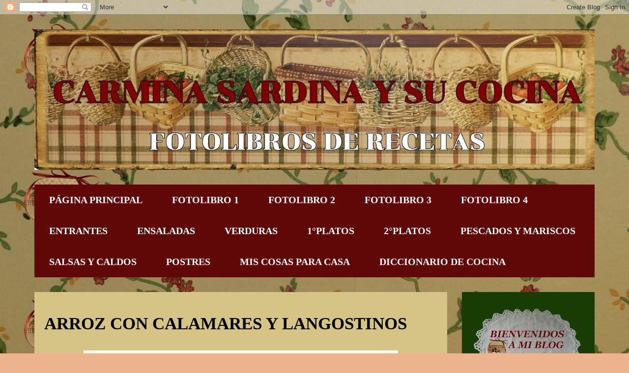

--- FILE ---
content_type: text/html; charset=UTF-8
request_url: https://www.carminasardinaysucocina.com/2018/05/arroz-con-calamares-y-langostinos.html
body_size: 17079
content:
<!DOCTYPE html>
<html class='v2' dir='ltr' xmlns='http://www.w3.org/1999/xhtml' xmlns:b='http://www.google.com/2005/gml/b' xmlns:data='http://www.google.com/2005/gml/data' xmlns:expr='http://www.google.com/2005/gml/expr'>
<head>
<link href='https://www.blogger.com/static/v1/widgets/4128112664-css_bundle_v2.css' rel='stylesheet' type='text/css'/>
<meta content='width=1100' name='viewport'/>
<meta content='text/html; charset=UTF-8' http-equiv='Content-Type'/>
<meta content='blogger' name='generator'/>
<link href='https://www.carminasardinaysucocina.com/favicon.ico' rel='icon' type='image/x-icon'/>
<link href='https://www.carminasardinaysucocina.com/2018/05/arroz-con-calamares-y-langostinos.html' rel='canonical'/>
<link rel="alternate" type="application/atom+xml" title="            Carmina Sardina y su Cocina - Atom" href="https://www.carminasardinaysucocina.com/feeds/posts/default" />
<link rel="alternate" type="application/rss+xml" title="            Carmina Sardina y su Cocina - RSS" href="https://www.carminasardinaysucocina.com/feeds/posts/default?alt=rss" />
<link rel="service.post" type="application/atom+xml" title="            Carmina Sardina y su Cocina - Atom" href="https://www.blogger.com/feeds/3072058214501142667/posts/default" />

<link rel="alternate" type="application/atom+xml" title="            Carmina Sardina y su Cocina - Atom" href="https://www.carminasardinaysucocina.com/feeds/5850148453545855182/comments/default" />
<!--Can't find substitution for tag [blog.ieCssRetrofitLinks]-->
<link href='https://blogger.googleusercontent.com/img/b/R29vZ2xl/AVvXsEiFFU613hTVbrNhy1I3U17oF_73PG2pwKPq4hWNBkYEa6srJ5HU6eYhHkRRQKRSkqKAggQd9u8tJamMXV3B72VgeMIZBQZfSe85MTFwcjtGQbTFiL9kKo-_IA5b9-4i2fyeNQRSlq13QsaI/s640/1526630054666.jpg' rel='image_src'/>
<meta content='https://www.carminasardinaysucocina.com/2018/05/arroz-con-calamares-y-langostinos.html' property='og:url'/>
<meta content='ARROZ CON CALAMARES Y LANGOSTINOS' property='og:title'/>
<meta content='Carmina sardina y su cocina' property='og:description'/>
<meta content='https://blogger.googleusercontent.com/img/b/R29vZ2xl/AVvXsEiFFU613hTVbrNhy1I3U17oF_73PG2pwKPq4hWNBkYEa6srJ5HU6eYhHkRRQKRSkqKAggQd9u8tJamMXV3B72VgeMIZBQZfSe85MTFwcjtGQbTFiL9kKo-_IA5b9-4i2fyeNQRSlq13QsaI/w1200-h630-p-k-no-nu/1526630054666.jpg' property='og:image'/>
<title>            Carmina Sardina y su Cocina: ARROZ CON CALAMARES Y LANGOSTINOS</title>
<style type='text/css'>@font-face{font-family:'Cardo';font-style:normal;font-weight:400;font-display:swap;src:url(//fonts.gstatic.com/s/cardo/v21/wlp_gwjKBV1pqhvP3IE7225PUCk.woff2)format('woff2');unicode-range:U+0304-0305,U+0308,U+0331,U+10330-1034A;}@font-face{font-family:'Cardo';font-style:normal;font-weight:400;font-display:swap;src:url(//fonts.gstatic.com/s/cardo/v21/wlp_gwjKBV1pqhv03IE7225PUCk.woff2)format('woff2');unicode-range:U+1F00-1FFF;}@font-face{font-family:'Cardo';font-style:normal;font-weight:400;font-display:swap;src:url(//fonts.gstatic.com/s/cardo/v21/wlp_gwjKBV1pqhv73IE7225PUCk.woff2)format('woff2');unicode-range:U+0370-0377,U+037A-037F,U+0384-038A,U+038C,U+038E-03A1,U+03A3-03FF;}@font-face{font-family:'Cardo';font-style:normal;font-weight:400;font-display:swap;src:url(//fonts.gstatic.com/s/cardo/v21/wlp_gwjKBV1pqhv63IE7225PUCk.woff2)format('woff2');unicode-range:U+0307-0308,U+0590-05FF,U+200C-2010,U+20AA,U+25CC,U+FB1D-FB4F;}@font-face{font-family:'Cardo';font-style:normal;font-weight:400;font-display:swap;src:url(//fonts.gstatic.com/s/cardo/v21/wlp_gwjKBV1pqhu63IE7225PUCk.woff2)format('woff2');unicode-range:U+10300-1032F;}@font-face{font-family:'Cardo';font-style:normal;font-weight:400;font-display:swap;src:url(//fonts.gstatic.com/s/cardo/v21/wlp_gwjKBV1pqhvM3IE7225PUCk.woff2)format('woff2');unicode-range:U+16A0-16F8;}@font-face{font-family:'Cardo';font-style:normal;font-weight:400;font-display:swap;src:url(//fonts.gstatic.com/s/cardo/v21/wlp_gwjKBV1pqhv23IE7225PUCk.woff2)format('woff2');unicode-range:U+0100-02BA,U+02BD-02C5,U+02C7-02CC,U+02CE-02D7,U+02DD-02FF,U+0304,U+0308,U+0329,U+1D00-1DBF,U+1E00-1E9F,U+1EF2-1EFF,U+2020,U+20A0-20AB,U+20AD-20C0,U+2113,U+2C60-2C7F,U+A720-A7FF;}@font-face{font-family:'Cardo';font-style:normal;font-weight:400;font-display:swap;src:url(//fonts.gstatic.com/s/cardo/v21/wlp_gwjKBV1pqhv43IE7225P.woff2)format('woff2');unicode-range:U+0000-00FF,U+0131,U+0152-0153,U+02BB-02BC,U+02C6,U+02DA,U+02DC,U+0304,U+0308,U+0329,U+2000-206F,U+20AC,U+2122,U+2191,U+2193,U+2212,U+2215,U+FEFF,U+FFFD;}@font-face{font-family:'IM Fell English';font-style:normal;font-weight:400;font-display:swap;src:url(//fonts.gstatic.com/s/imfellenglish/v14/Ktk1ALSLW8zDe0rthJysWrnLsAzHEKOYd4xI5g.woff2)format('woff2');unicode-range:U+0000-00FF,U+0131,U+0152-0153,U+02BB-02BC,U+02C6,U+02DA,U+02DC,U+0304,U+0308,U+0329,U+2000-206F,U+20AC,U+2122,U+2191,U+2193,U+2212,U+2215,U+FEFF,U+FFFD;}</style>
<style id='page-skin-1' type='text/css'><!--
/*
-----------------------------------------------
Blogger Template Style
Name:     Travel
Designer: Sookhee Lee
URL:      www.plyfly.net
----------------------------------------------- */
/* Content
----------------------------------------------- */
body {
font: normal normal 30px Georgia, Utopia, 'Palatino Linotype', Palatino, serif;
color: #000000;
background: #ebb38e url(//1.bp.blogspot.com/-yYdZv6o0Uow/Ws-a_i_JO3I/AAAAAAAAEU4/yDRSjOpy3lwP09uQPYf4Ec5XI5_bx211ACK4BGAYYCw/s0/REDUCIDA.jpg) repeat scroll top left;
}
html body .region-inner {
min-width: 0;
max-width: 100%;
width: auto;
}
a:link {
text-decoration:none;
color: #660000;
}
a:visited {
text-decoration:none;
color: #660000;
}
a:hover {
text-decoration:underline;
color: #c11111;
}
.content-outer .content-cap-top {
height: 0;
background: transparent none repeat-x scroll top center;
}
.content-outer {
margin: 0 auto;
padding-top: 0;
}
.content-inner {
background: transparent none repeat-x scroll top center;
background-position: left -0;
background-color: rgba(0, 0, 0, 0);
padding: 30px;
}
.main-inner .date-outer {
margin-bottom: 2em;
}
/* Header
----------------------------------------------- */
.header-inner .Header .titlewrapper,
.header-inner .Header .descriptionwrapper {
padding-left: 10px;
padding-right: 10px;
}
.Header h1 {
font: italic bold 90px IM Fell English;
color: #660000;
}
.Header h1 a {
color: #660000;
}
.Header .description {
color: #274e13;
font-size: 130%;
}
/* Tabs
----------------------------------------------- */
.tabs-inner {
margin: 1em 0 0;
padding: 0;
}
.tabs-inner .section {
margin: 0;
}
.tabs-inner .widget ul {
padding: 0;
background: #c11111 url(https://resources.blogblog.com/blogblog/data/1kt/travel/bg_black_50.png) repeat scroll top center;
}
.tabs-inner .widget li {
border: none;
}
.tabs-inner .widget li a {
display: inline-block;
padding: 1em 1.5em;
color: #ffffff;
font: normal bold 20px Georgia, Utopia, 'Palatino Linotype', Palatino, serif;
}
.tabs-inner .widget li.selected a,
.tabs-inner .widget li a:hover {
position: relative;
z-index: 1;
background: rgba(0, 0, 0, 0) url(https://resources.blogblog.com/blogblog/data/1kt/travel/bg_black_50.png) repeat scroll top center;
color: #ffffff;
}
/* Headings
----------------------------------------------- */
h2 {
font: italic bold 20px Cardo;
color: #ffffff;
}
.main-inner h2.date-header {
font: italic normal 14px Georgia, Utopia, 'Palatino Linotype', Palatino, serif;
color: #660000;
}
.footer-inner .widget h2,
.sidebar .widget h2 {
padding-bottom: .5em;
}
/* Main
----------------------------------------------- */
.main-inner {
padding: 30px 0;
}
.main-inner .column-center-inner {
padding: 20px 0;
}
.main-inner .column-center-inner .section {
margin: 0 20px;
}
.main-inner .column-right-inner {
margin-left: 30px;
}
.main-inner .fauxcolumn-right-outer .fauxcolumn-inner {
margin-left: 30px;
background: #2f7b0a url(https://resources.blogblog.com/blogblog/data/1kt/travel/bg_black_50.png) repeat scroll top left;
}
.main-inner .column-left-inner {
margin-right: 30px;
}
.main-inner .fauxcolumn-left-outer .fauxcolumn-inner {
margin-right: 30px;
background: #2f7b0a url(https://resources.blogblog.com/blogblog/data/1kt/travel/bg_black_50.png) repeat scroll top left;
}
.main-inner .column-left-inner,
.main-inner .column-right-inner {
padding: 15px 0;
}
/* Posts
----------------------------------------------- */
h3.post-title {
margin-top: 20px;
}
h3.post-title a {
font: normal bold 42px Georgia, Utopia, 'Palatino Linotype', Palatino, serif;
color: #274e13;
}
h3.post-title a:hover {
text-decoration: underline;
}
.main-inner .column-center-outer {
background: #d6c486 none repeat scroll top left;
_background-image: none;
}
.post-body {
line-height: 1.4;
position: relative;
}
.post-header {
margin: 0 0 1em;
line-height: 1.6;
}
.post-footer {
margin: .5em 0;
line-height: 1.6;
}
#blog-pager {
font-size: 140%;
}
#comments {
background: #cccccc none repeat scroll top center;
padding: 15px;
}
#comments .comment-author {
padding-top: 1.5em;
}
#comments h4,
#comments .comment-author a,
#comments .comment-timestamp a {
color: #274e13;
}
#comments .comment-author:first-child {
padding-top: 0;
border-top: none;
}
.avatar-image-container {
margin: .2em 0 0;
}
/* Comments
----------------------------------------------- */
#comments a {
color: #274e13;
}
.comments .comments-content .icon.blog-author {
background-repeat: no-repeat;
background-image: url([data-uri]);
}
.comments .comments-content .loadmore a {
border-top: 1px solid #274e13;
border-bottom: 1px solid #274e13;
}
.comments .comment-thread.inline-thread {
background: #d6c486;
}
.comments .continue {
border-top: 2px solid #274e13;
}
/* Widgets
----------------------------------------------- */
.sidebar .widget {
border-bottom: 2px solid rgba(0, 0, 0, 0);
padding-bottom: 10px;
margin: 10px 0;
}
.sidebar .widget:first-child {
margin-top: 0;
}
.sidebar .widget:last-child {
border-bottom: none;
margin-bottom: 0;
padding-bottom: 0;
}
.footer-inner .widget,
.sidebar .widget {
font: normal bold 14px Georgia, Utopia, 'Palatino Linotype', Palatino, serif;
color: #cacaca;
}
.sidebar .widget a:link {
color: #ffffff;
text-decoration: none;
}
.sidebar .widget a:visited {
color: #ffffff;
}
.sidebar .widget a:hover {
color: #ffffff;
text-decoration: underline;
}
.footer-inner .widget a:link {
color: #660000;
text-decoration: none;
}
.footer-inner .widget a:visited {
color: #660000;
}
.footer-inner .widget a:hover {
color: #660000;
text-decoration: underline;
}
.widget .zippy {
color: #ffffff;
}
.footer-inner {
background: transparent url(https://resources.blogblog.com/blogblog/data/1kt/travel/bg_black_50.png) repeat scroll top center;
}
/* Mobile
----------------------------------------------- */
body.mobile  {
background-size: 100% auto;
}
body.mobile .AdSense {
margin: 0 -10px;
}
.mobile .body-fauxcolumn-outer {
background: transparent none repeat scroll top left;
}
.mobile .footer-inner .widget a:link {
color: #ffffff;
text-decoration: none;
}
.mobile .footer-inner .widget a:visited {
color: #ffffff;
}
.mobile-post-outer a {
color: #274e13;
}
.mobile-link-button {
background-color: #660000;
}
.mobile-link-button a:link, .mobile-link-button a:visited {
color: #d6c486;
}
.mobile-index-contents {
color: #000000;
}
.mobile .tabs-inner .PageList .widget-content {
background: rgba(0, 0, 0, 0) url(https://resources.blogblog.com/blogblog/data/1kt/travel/bg_black_50.png) repeat scroll top center;
color: #ffffff;
}
.mobile .tabs-inner .PageList .widget-content .pagelist-arrow {
border-left: 1px solid #ffffff;
}

--></style>
<style id='template-skin-1' type='text/css'><!--
body {
min-width: 1200px;
}
.content-outer, .content-fauxcolumn-outer, .region-inner {
min-width: 1200px;
max-width: 1200px;
_width: 1200px;
}
.main-inner .columns {
padding-left: 0px;
padding-right: 300px;
}
.main-inner .fauxcolumn-center-outer {
left: 0px;
right: 300px;
/* IE6 does not respect left and right together */
_width: expression(this.parentNode.offsetWidth -
parseInt("0px") -
parseInt("300px") + 'px');
}
.main-inner .fauxcolumn-left-outer {
width: 0px;
}
.main-inner .fauxcolumn-right-outer {
width: 300px;
}
.main-inner .column-left-outer {
width: 0px;
right: 100%;
margin-left: -0px;
}
.main-inner .column-right-outer {
width: 300px;
margin-right: -300px;
}
#layout {
min-width: 0;
}
#layout .content-outer {
min-width: 0;
width: 800px;
}
#layout .region-inner {
min-width: 0;
width: auto;
}
body#layout div.add_widget {
padding: 8px;
}
body#layout div.add_widget a {
margin-left: 32px;
}
--></style>
<style>
    body {background-image:url(\/\/1.bp.blogspot.com\/-yYdZv6o0Uow\/Ws-a_i_JO3I\/AAAAAAAAEU4\/yDRSjOpy3lwP09uQPYf4Ec5XI5_bx211ACK4BGAYYCw\/s0\/REDUCIDA.jpg);}
    
@media (max-width: 200px) { body {background-image:url(\/\/1.bp.blogspot.com\/-yYdZv6o0Uow\/Ws-a_i_JO3I\/AAAAAAAAEU4\/yDRSjOpy3lwP09uQPYf4Ec5XI5_bx211ACK4BGAYYCw\/w200\/REDUCIDA.jpg);}}
@media (max-width: 400px) and (min-width: 201px) { body {background-image:url(\/\/1.bp.blogspot.com\/-yYdZv6o0Uow\/Ws-a_i_JO3I\/AAAAAAAAEU4\/yDRSjOpy3lwP09uQPYf4Ec5XI5_bx211ACK4BGAYYCw\/w400\/REDUCIDA.jpg);}}
@media (max-width: 800px) and (min-width: 401px) { body {background-image:url(\/\/1.bp.blogspot.com\/-yYdZv6o0Uow\/Ws-a_i_JO3I\/AAAAAAAAEU4\/yDRSjOpy3lwP09uQPYf4Ec5XI5_bx211ACK4BGAYYCw\/w800\/REDUCIDA.jpg);}}
@media (max-width: 1200px) and (min-width: 801px) { body {background-image:url(\/\/1.bp.blogspot.com\/-yYdZv6o0Uow\/Ws-a_i_JO3I\/AAAAAAAAEU4\/yDRSjOpy3lwP09uQPYf4Ec5XI5_bx211ACK4BGAYYCw\/w1200\/REDUCIDA.jpg);}}
/* Last tag covers anything over one higher than the previous max-size cap. */
@media (min-width: 1201px) { body {background-image:url(\/\/1.bp.blogspot.com\/-yYdZv6o0Uow\/Ws-a_i_JO3I\/AAAAAAAAEU4\/yDRSjOpy3lwP09uQPYf4Ec5XI5_bx211ACK4BGAYYCw\/w1600\/REDUCIDA.jpg);}}
  </style>
<!--Can't find substitution for tag [post.body]-->
<link href='https://www.blogger.com/dyn-css/authorization.css?targetBlogID=3072058214501142667&amp;zx=f3cdbe21-4909-4ee2-88ab-a700e273484e' media='none' onload='if(media!=&#39;all&#39;)media=&#39;all&#39;' rel='stylesheet'/><noscript><link href='https://www.blogger.com/dyn-css/authorization.css?targetBlogID=3072058214501142667&amp;zx=f3cdbe21-4909-4ee2-88ab-a700e273484e' rel='stylesheet'/></noscript>
<meta name='google-adsense-platform-account' content='ca-host-pub-1556223355139109'/>
<meta name='google-adsense-platform-domain' content='blogspot.com'/>

<link rel="stylesheet" href="https://fonts.googleapis.com/css2?display=swap&family=Luckiest+Guy&family=Press+Start+2P&family=Alfa+Slab+One&family=Bowlby+One+SC"></head>
<body class='loading variant-beach'>
<div class='navbar section' id='navbar' name='Barra de navegación'><div class='widget Navbar' data-version='1' id='Navbar1'><script type="text/javascript">
    function setAttributeOnload(object, attribute, val) {
      if(window.addEventListener) {
        window.addEventListener('load',
          function(){ object[attribute] = val; }, false);
      } else {
        window.attachEvent('onload', function(){ object[attribute] = val; });
      }
    }
  </script>
<div id="navbar-iframe-container"></div>
<script type="text/javascript" src="https://apis.google.com/js/platform.js"></script>
<script type="text/javascript">
      gapi.load("gapi.iframes:gapi.iframes.style.bubble", function() {
        if (gapi.iframes && gapi.iframes.getContext) {
          gapi.iframes.getContext().openChild({
              url: 'https://www.blogger.com/navbar/3072058214501142667?po\x3d5850148453545855182\x26origin\x3dhttps://www.carminasardinaysucocina.com',
              where: document.getElementById("navbar-iframe-container"),
              id: "navbar-iframe"
          });
        }
      });
    </script><script type="text/javascript">
(function() {
var script = document.createElement('script');
script.type = 'text/javascript';
script.src = '//pagead2.googlesyndication.com/pagead/js/google_top_exp.js';
var head = document.getElementsByTagName('head')[0];
if (head) {
head.appendChild(script);
}})();
</script>
</div></div>
<div class='body-fauxcolumns'>
<div class='fauxcolumn-outer body-fauxcolumn-outer'>
<div class='cap-top'>
<div class='cap-left'></div>
<div class='cap-right'></div>
</div>
<div class='fauxborder-left'>
<div class='fauxborder-right'></div>
<div class='fauxcolumn-inner'>
</div>
</div>
<div class='cap-bottom'>
<div class='cap-left'></div>
<div class='cap-right'></div>
</div>
</div>
</div>
<div class='content'>
<div class='content-fauxcolumns'>
<div class='fauxcolumn-outer content-fauxcolumn-outer'>
<div class='cap-top'>
<div class='cap-left'></div>
<div class='cap-right'></div>
</div>
<div class='fauxborder-left'>
<div class='fauxborder-right'></div>
<div class='fauxcolumn-inner'>
</div>
</div>
<div class='cap-bottom'>
<div class='cap-left'></div>
<div class='cap-right'></div>
</div>
</div>
</div>
<div class='content-outer'>
<div class='content-cap-top cap-top'>
<div class='cap-left'></div>
<div class='cap-right'></div>
</div>
<div class='fauxborder-left content-fauxborder-left'>
<div class='fauxborder-right content-fauxborder-right'></div>
<div class='content-inner'>
<header>
<div class='header-outer'>
<div class='header-cap-top cap-top'>
<div class='cap-left'></div>
<div class='cap-right'></div>
</div>
<div class='fauxborder-left header-fauxborder-left'>
<div class='fauxborder-right header-fauxborder-right'></div>
<div class='region-inner header-inner'>
<div class='header section' id='header' name='Cabecera'><div class='widget Header' data-version='1' id='Header1'>
<div id='header-inner'>
<a href='https://www.carminasardinaysucocina.com/' style='display: block'>
<img alt='            Carmina Sardina y su Cocina' height='286px; ' id='Header1_headerimg' src='https://blogger.googleusercontent.com/img/b/R29vZ2xl/AVvXsEjYpNMHmph4R3v581S4BuMJswmRd9N3WXAw69R_3cnzIP6XyGBbCEkkkUV6O-CZaSCl7NMABX4o-yApfvR41ONFx2meuqjhRPi2W0vPjIIujegI6f6mAjYRTE2XG7Jn3qJ0Qb_Euy2qtgKj/s1140/2018-03-09_23-39-52-686.jpg' style='display: block' width='1140px; '/>
</a>
</div>
</div></div>
</div>
</div>
<div class='header-cap-bottom cap-bottom'>
<div class='cap-left'></div>
<div class='cap-right'></div>
</div>
</div>
</header>
<div class='tabs-outer'>
<div class='tabs-cap-top cap-top'>
<div class='cap-left'></div>
<div class='cap-right'></div>
</div>
<div class='fauxborder-left tabs-fauxborder-left'>
<div class='fauxborder-right tabs-fauxborder-right'></div>
<div class='region-inner tabs-inner'>
<div class='tabs section' id='crosscol' name='Multicolumnas'><div class='widget LinkList' data-version='1' id='LinkList1'>
<h2>PESTAÑAS</h2>
<div class='widget-content'>
<ul>
<li><a href='https://www.carminasardinaysucocina.com/?m=1/search/label/páginaprincipal'>PÁGINA PRINCIPAL </a></li>
<li><a href='http://carminasardinaysucocina.com/search/label/fotolibro1'>FOTOLIBRO 1</a></li>
<li><a href='http://carminasardinaysucocina.com/search/label/fotolibro2'>FOTOLIBRO 2</a></li>
<li><a href='http://carminasardinaysucocina.com/search/label/fotolibro3'>FOTOLIBRO 3</a></li>
<li><a href='http://carminasardinaysucocina.com/search/label/fotolibro4'>FOTOLIBRO 4</a></li>
<li><a href='http://carminasardinaysucocina.com/search/label/entrantes'>ENTRANTES</a></li>
<li><a href='http://carminasardinaysucocina.com/search/label/ensaladas'>ENSALADAS</a></li>
<li><a href='http://carminasardinaysucocina.com/search/label/verduras'>VERDURAS</a></li>
<li><a href='http://carminasardinaysucocina.com/search/label/1°platos'>1&#176;PLATOS</a></li>
<li><a href='http://carminasardinaysucocina.com/search/label/2°platos'>2&#176;PLATOS</a></li>
<li><a href='http://carminasardinaysucocina.com/search/label/pescadosymariscos'>PESCADOS Y MARISCOS</a></li>
<li><a href='http://carminasardinaysucocina.com/search/label/salsasycaldos'>SALSAS Y CALDOS</a></li>
<li><a href='http://carminasardinaysucocina.com/search/label/postres'>POSTRES </a></li>
<li><a href='http://carminasardinaysucocina.com/search/label/miscosasparacasa'>MIS COSAS PARA CASA</a></li>
<li><a href='http://carminasardinaysucocina.com/search/label/diccionariodecocina '>DICCIONARIO DE COCINA </a></li>
</ul>
<div class='clear'></div>
</div>
</div></div>
<div class='tabs no-items section' id='crosscol-overflow' name='Cross-Column 2'></div>
</div>
</div>
<div class='tabs-cap-bottom cap-bottom'>
<div class='cap-left'></div>
<div class='cap-right'></div>
</div>
</div>
<div class='main-outer'>
<div class='main-cap-top cap-top'>
<div class='cap-left'></div>
<div class='cap-right'></div>
</div>
<div class='fauxborder-left main-fauxborder-left'>
<div class='fauxborder-right main-fauxborder-right'></div>
<div class='region-inner main-inner'>
<div class='columns fauxcolumns'>
<div class='fauxcolumn-outer fauxcolumn-center-outer'>
<div class='cap-top'>
<div class='cap-left'></div>
<div class='cap-right'></div>
</div>
<div class='fauxborder-left'>
<div class='fauxborder-right'></div>
<div class='fauxcolumn-inner'>
</div>
</div>
<div class='cap-bottom'>
<div class='cap-left'></div>
<div class='cap-right'></div>
</div>
</div>
<div class='fauxcolumn-outer fauxcolumn-left-outer'>
<div class='cap-top'>
<div class='cap-left'></div>
<div class='cap-right'></div>
</div>
<div class='fauxborder-left'>
<div class='fauxborder-right'></div>
<div class='fauxcolumn-inner'>
</div>
</div>
<div class='cap-bottom'>
<div class='cap-left'></div>
<div class='cap-right'></div>
</div>
</div>
<div class='fauxcolumn-outer fauxcolumn-right-outer'>
<div class='cap-top'>
<div class='cap-left'></div>
<div class='cap-right'></div>
</div>
<div class='fauxborder-left'>
<div class='fauxborder-right'></div>
<div class='fauxcolumn-inner'>
</div>
</div>
<div class='cap-bottom'>
<div class='cap-left'></div>
<div class='cap-right'></div>
</div>
</div>
<!-- corrects IE6 width calculation -->
<div class='columns-inner'>
<div class='column-center-outer'>
<div class='column-center-inner'>
<div class='main section' id='main' name='Principal'><div class='widget Blog' data-version='1' id='Blog1'>
<div class='blog-posts hfeed'>

          <div class="date-outer">
        

          <div class="date-posts">
        
<div class='post-outer'>
<div class='post hentry uncustomized-post-template' itemprop='blogPost' itemscope='itemscope' itemtype='http://schema.org/BlogPosting'>
<meta content='https://blogger.googleusercontent.com/img/b/R29vZ2xl/AVvXsEiFFU613hTVbrNhy1I3U17oF_73PG2pwKPq4hWNBkYEa6srJ5HU6eYhHkRRQKRSkqKAggQd9u8tJamMXV3B72VgeMIZBQZfSe85MTFwcjtGQbTFiL9kKo-_IA5b9-4i2fyeNQRSlq13QsaI/s640/1526630054666.jpg' itemprop='image_url'/>
<meta content='3072058214501142667' itemprop='blogId'/>
<meta content='5850148453545855182' itemprop='postId'/>
<a name='5850148453545855182'></a>
<h3 class='post-title entry-title' itemprop='name'>
ARROZ CON CALAMARES Y LANGOSTINOS
</h3>
<div class='post-header'>
<div class='post-header-line-1'></div>
</div>
<div class='post-body entry-content' id='post-body-5850148453545855182' itemprop='description articleBody'>
<div class="separator" style="clear: both; text-align: center;">
<a href="https://blogger.googleusercontent.com/img/b/R29vZ2xl/AVvXsEiFFU613hTVbrNhy1I3U17oF_73PG2pwKPq4hWNBkYEa6srJ5HU6eYhHkRRQKRSkqKAggQd9u8tJamMXV3B72VgeMIZBQZfSe85MTFwcjtGQbTFiL9kKo-_IA5b9-4i2fyeNQRSlq13QsaI/s1600/1526630054666.jpg" imageanchor="1" style="margin-left: 1em; margin-right: 1em;"><img border="0" data-original-height="960" data-original-width="1280" height="480" src="https://blogger.googleusercontent.com/img/b/R29vZ2xl/AVvXsEiFFU613hTVbrNhy1I3U17oF_73PG2pwKPq4hWNBkYEa6srJ5HU6eYhHkRRQKRSkqKAggQd9u8tJamMXV3B72VgeMIZBQZfSe85MTFwcjtGQbTFiL9kKo-_IA5b9-4i2fyeNQRSlq13QsaI/s640/1526630054666.jpg" width="640" /></a></div>
<strong><span style="color: #660000; font-family: &quot;georgia&quot; , &quot;times new roman&quot; , serif; font-size: large;">Para 4 personas</span></strong><br />
<strong><span style="color: #660000; font-family: &quot;georgia&quot;; font-size: x-large;">&nbsp;INGREDIENTES :</span></strong><br />
<span style="font-family: &quot;accidental presidency&quot;; font-size: x-large;"><span style="font-family: &quot;accidental presidency&quot;; font-size: x-large;"></span></span><br />
<ul><span style="font-family: &quot;accidental presidency&quot;; font-size: x-large;"><span style="font-family: &quot;accidental presidency&quot;; font-size: x-large;">
<li><span style="color: black; font-family: &quot;georgia&quot; , &quot;times new roman&quot; , serif;"><strong>400gr. de calamares o chipirones&nbsp;,</strong></span></li>
<li><span style="color: black; font-family: &quot;georgia&quot; , &quot;times new roman&quot; , serif;"><strong>12- langostinos</strong></span></li>
<li><span style="color: black; font-family: &quot;georgia&quot; , &quot;times new roman&quot; , serif;"><strong>1- cebolla</strong></span></li>
<li><span style="color: black; font-family: &quot;georgia&quot; , &quot;times new roman&quot; , serif;"><strong>2- dientes de ajo</strong></span></li>
<li><span style="color: black; font-family: &quot;georgia&quot; , &quot;times new roman&quot; , serif;"><strong>2- tomates rallados</strong></span></li>
<li><span style="color: black; font-family: &quot;georgia&quot; , &quot;times new roman&quot; , serif;"><strong>1/2- pimiento rojo</strong></span></li>
<li><span style="color: black; font-family: &quot;georgia&quot; , &quot;times new roman&quot; , serif;"><strong>1/2- vaso de vino blanco</strong></span></li>
<li><span style="color: black; font-family: &quot;georgia&quot; , &quot;times new roman&quot; , serif;"><strong>1- chupito de coñac</strong></span></li>
<li><span style="color: black; font-family: &quot;georgia&quot; , &quot;times new roman&quot; , serif;"><strong>350gr. de arroz</strong></span></li>
<li><span style="color: black; font-family: &quot;georgia&quot; , &quot;times new roman&quot; , serif;"><strong>700-875 ml de caldo de pescado</strong></span></li>
<li><span style="color: black; font-family: &quot;georgia&quot; , &quot;times new roman&quot; , serif;"><strong>azafrán o colorante</strong></span></li>
<li><span style="color: black; font-family: &quot;georgia&quot; , &quot;times new roman&quot; , serif;"><strong>sal</strong></span></li>
<li><span style="color: black; font-family: &quot;georgia&quot; , &quot;times new roman&quot; , serif;"><strong>aceite&nbsp; </strong></span></li>
</span></span></ul>
<span style="font-family: &quot;accidental presidency&quot;; font-size: x-large;"><span style="font-family: &quot;accidental presidency&quot;; font-size: x-large;">
<span style="color: #660000; font-family: &quot;georgia&quot;;"><strong>&nbsp;PREPARACIÓN :</strong></span><br />
<span style="font-family: &quot;accidental presidency&quot;; font-size: x-large;"><span style="font-family: &quot;accidental presidency&quot;; font-size: x-large;"><strong> <span style="color: black; font-family: &quot;georgia&quot; , &quot;times new roman&quot; , serif;">Limpiar y trocear los calamares, reservar.</span></strong><br />
<strong><span style="font-family: &quot;georgia&quot;;"><span style="color: black;">Pelar los langostinos y reservar.</span> <span style="color: #660000;">( aprovechar las cascaras de los langostinos para el caldo de pescado )</span></span></strong><br />
<strong><span style="color: black; font-family: &quot;georgia&quot; , &quot;times new roman&quot; , serif;"></span></strong><br />
<strong><span style="color: black; font-family: &quot;georgia&quot; , &quot;times new roman&quot; , serif;">Picar la cebolla y los ajos en brunoise (pequeñito) y pochar en una sartén con&nbsp;aceite, primero los ajos y seguido la cebolla&nbsp;hasta que esté transparente.</span></strong><br />
<strong><span style="color: black; font-family: &quot;georgia&quot; , &quot;times new roman&quot; , serif;">Agregar el tomate rallado y cocinar unos 5m. (batir si se quiere). </span></strong><br />
<strong><span style="color: black; font-family: &quot;georgia&quot; , &quot;times new roman&quot; , serif;"></span></strong><br />
<strong><span style="color: black; font-family: &quot;georgia&quot; , &quot;times new roman&quot; , serif;">Añadir los calamares y rehogar hasta que los calamares pierdan el agua que han soltado, sazonar. </span></strong><br />
<strong><span style="color: black; font-family: &quot;georgia&quot; , &quot;times new roman&quot; , serif;">A continuación el coñac y el vino blanco y cocer 10m. destapado a fuego medio.</span></strong><br />
<strong><span style="color: black; font-family: &quot;georgia&quot; , &quot;times new roman&quot; , serif;"></span></strong><br />
<strong><span style="color: black; font-family: &quot;georgia&quot; , &quot;times new roman&quot; , serif;">Echar el arroz y el azafrán y sofreír 2m. hasta que el arroz cambie de color. Verter el caldo de pescado hirviendo.</span></strong><br />
<strong><span style="font-family: &quot;georgia&quot;;"></span></strong><br />
<b><span style="font-family: &quot;accidental presidency&quot;; font-size: x-large;"><span style="font-family: &quot;accidental presidency&quot;; font-size: x-large;"></span></span><span style="font-family: &quot;accidental presidency&quot;; font-size: x-large;"><span style="font-family: &quot;accidental presidency&quot;; font-size: x-large;"><span style="color: black; font-family: &quot;georgia&quot; , &quot;times new roman&quot; , serif;">Cantidad de caldo según os guste.</span></span></span><br />
<span style="font-family: &quot;accidental presidency&quot;; font-size: x-large;"><span style="font-family: &quot;accidental presidency&quot;; font-size: x-large;"><span style="color: black; font-family: &quot;georgia&quot; , &quot;times new roman&quot; , serif;">&nbsp;<span style="color: #660000;">Normal : </span>una medida de arroz por dos de caldo.&nbsp;</span></span></span><br />
<span style="font-family: &quot;accidental presidency&quot;; font-size: x-large;"><span style="font-family: &quot;accidental presidency&quot;; font-size: x-large;"><span style="color: black; font-family: &quot;georgia&quot; , &quot;times new roman&quot; , serif;"><span style="color: #660000;">&nbsp;Caldoso :</span> una medida de arroz por tres de caldo.</span></span></span><br />
<span style="font-family: &quot;accidental presidency&quot;; font-size: x-large;"><span style="font-family: &quot;accidental presidency&quot;; font-size: x-large;"><span style="color: black; font-family: &quot;georgia&quot; , &quot;times new roman&quot; , serif;">Cocer 12 a 15m. a fuego medio- bajo. </span></span></span><br />
<span style="font-family: &quot;accidental presidency&quot;; font-size: x-large;"><span style="font-family: &quot;accidental presidency&quot;; font-size: x-large;"><span style="color: black; font-family: &quot;georgia&quot; , &quot;times new roman&quot; , serif;"></span>&nbsp;</span></span><br />
<span style="font-family: &quot;accidental presidency&quot;; font-size: x-large;"><span style="font-family: &quot;accidental presidency&quot;; font-size: x-large;"><span style="color: black; font-family: &quot;georgia&quot; , &quot;times new roman&quot; , serif;">Cuando falten 4m. para finalizar, repartir los langostinos y hundirlos un poco.</span></span></span><br />
<span style="font-family: &quot;accidental presidency&quot;; font-size: x-large;"><span style="font-family: &quot;accidental presidency&quot;; font-size: x-large;"><span style="color: black; font-family: &quot;georgia&quot; , &quot;times new roman&quot; , serif;">Dejar reposar 2m. antes de servir.</span></span></span><br />
</b></span></span></span></span><div class="separator" style="clear: both; text-align: center;">
<span style="font-family: &quot;accidental presidency&quot;; font-size: x-large;"><b><span style="font-family: &quot;accidental presidency&quot;; font-size: x-large;"><span style="font-family: &quot;accidental presidency&quot;; font-size: x-large;"><a href="https://blogger.googleusercontent.com/img/b/R29vZ2xl/AVvXsEhIqDXWPbBmp_0acowHdb-osfiWu_zwrtBUef6vIKo7bDkgMSaIcZJFaJTNK9Twr7E_KXXi7p4kqm5kGNbFYLxO0bolHiJTe5d4OK6aWpWgkiLQRoBd50ElUBBzJt6lZyXBUVQXFx56992k/s1600/1526630020386.jpg" imageanchor="1" style="margin-left: 1em; margin-right: 1em;"><img border="0" data-original-height="1123" data-original-width="1277" height="351" src="https://blogger.googleusercontent.com/img/b/R29vZ2xl/AVvXsEhIqDXWPbBmp_0acowHdb-osfiWu_zwrtBUef6vIKo7bDkgMSaIcZJFaJTNK9Twr7E_KXXi7p4kqm5kGNbFYLxO0bolHiJTe5d4OK6aWpWgkiLQRoBd50ElUBBzJt6lZyXBUVQXFx56992k/s400/1526630020386.jpg" width="400" /></a></span></span></b></span></div>
<span style="font-family: &quot;accidental presidency&quot;; font-size: x-large;"><b>
<span style="font-family: &quot;accidental presidency&quot;; font-size: x-large;"><span style="font-family: &quot;accidental presidency&quot;; font-size: x-large;"><span style="color: black; font-family: &quot;georgia&quot; , &quot;times new roman&quot; , serif;">Receta de : <span style="color: #660000; font-size: large;">Carmina sardina y su cocina</span></span></span></span><br />
<div class="separator" style="clear: both; text-align: center;">
<span style="font-family: &quot;accidental presidency&quot;; font-size: x-large;"><span style="font-family: &quot;accidental presidency&quot;; font-size: x-large;"><a href="https://blogger.googleusercontent.com/img/b/R29vZ2xl/AVvXsEiHA3YURvF9BsXx6DNCxjBEbaep_wDvDUmJvHhRP0IRtomqalQSiXIk36zl3IYw108PDcatZiDQWbhpSnfDgxaWfcn6S9jSesUSLSm1Sz_9ud28-gvKeVjq2QlMQQUgseNyG5TbHrKlExfV/s1600/0025.jpg" imageanchor="1" style="clear: left; float: left; margin-bottom: 1em; margin-right: 1em;"><img border="0" data-original-height="1037" data-original-width="1600" height="129" src="https://blogger.googleusercontent.com/img/b/R29vZ2xl/AVvXsEiHA3YURvF9BsXx6DNCxjBEbaep_wDvDUmJvHhRP0IRtomqalQSiXIk36zl3IYw108PDcatZiDQWbhpSnfDgxaWfcn6S9jSesUSLSm1Sz_9ud28-gvKeVjq2QlMQQUgseNyG5TbHrKlExfV/s200/0025.jpg" width="200" /></a></span></span></div>
<span style="font-family: &quot;accidental presidency&quot;; font-size: x-large;"><span style="font-family: &quot;accidental presidency&quot;; font-size: x-large;">&nbsp;</span></span><br />
</b></span><br />
<div style='clear: both;'></div>
</div>
<div class='post-footer'>
<div class='post-footer-line post-footer-line-1'>
<span class='post-author vcard'>
</span>
<span class='post-timestamp'>
en
<meta content='https://www.carminasardinaysucocina.com/2018/05/arroz-con-calamares-y-langostinos.html' itemprop='url'/>
<a class='timestamp-link' href='https://www.carminasardinaysucocina.com/2018/05/arroz-con-calamares-y-langostinos.html' rel='bookmark' title='permanent link'><abbr class='published' itemprop='datePublished' title='2018-05-30T18:31:00+02:00'>mayo 30, 2018</abbr></a>
</span>
<span class='post-comment-link'>
</span>
<span class='post-icons'>
<span class='item-control blog-admin pid-1095467603'>
<a href='https://www.blogger.com/post-edit.g?blogID=3072058214501142667&postID=5850148453545855182&from=pencil' title='Editar entrada'>
<img alt='' class='icon-action' height='18' src='https://resources.blogblog.com/img/icon18_edit_allbkg.gif' width='18'/>
</a>
</span>
</span>
<div class='post-share-buttons goog-inline-block'>
</div>
</div>
<div class='post-footer-line post-footer-line-2'>
<span class='post-labels'>
Etiquetas:
<a href='https://www.carminasardinaysucocina.com/search/label/%C3%8DNDICE%20DE%201%C2%BA%20PLATOS' rel='tag'>ÍNDICE DE 1º PLATOS</a>
</span>
</div>
<div class='post-footer-line post-footer-line-3'>
<span class='post-location'>
</span>
</div>
</div>
</div>
<div class='comments' id='comments'>
<a name='comments'></a>
<h4>No hay comentarios:</h4>
<div id='Blog1_comments-block-wrapper'>
<dl class='avatar-comment-indent' id='comments-block'>
</dl>
</div>
<p class='comment-footer'>
<div class='comment-form'>
<a name='comment-form'></a>
<h4 id='comment-post-message'>Publicar un comentario</h4>
<p>
</p>
<a href='https://www.blogger.com/comment/frame/3072058214501142667?po=5850148453545855182&hl=es&saa=85391&origin=https://www.carminasardinaysucocina.com' id='comment-editor-src'></a>
<iframe allowtransparency='true' class='blogger-iframe-colorize blogger-comment-from-post' frameborder='0' height='410px' id='comment-editor' name='comment-editor' src='' width='100%'></iframe>
<script src='https://www.blogger.com/static/v1/jsbin/1345082660-comment_from_post_iframe.js' type='text/javascript'></script>
<script type='text/javascript'>
      BLOG_CMT_createIframe('https://www.blogger.com/rpc_relay.html');
    </script>
</div>
</p>
</div>
</div>

        </div></div>
      
</div>
<div class='blog-pager' id='blog-pager'>
<span id='blog-pager-newer-link'>
<a class='blog-pager-newer-link' href='https://www.carminasardinaysucocina.com/2018/05/milhojas-de-patata-con-jamon-queso-y.html' id='Blog1_blog-pager-newer-link' title='Entrada más reciente'>Entrada más reciente</a>
</span>
<span id='blog-pager-older-link'>
<a class='blog-pager-older-link' href='https://www.carminasardinaysucocina.com/2018/05/ensalada-de-calabacin-parmesano-y.html' id='Blog1_blog-pager-older-link' title='Entrada antigua'>Entrada antigua</a>
</span>
<a class='home-link' href='https://www.carminasardinaysucocina.com/'>Inicio</a>
</div>
<div class='clear'></div>
<div class='post-feeds'>
<div class='feed-links'>
Suscribirse a:
<a class='feed-link' href='https://www.carminasardinaysucocina.com/feeds/5850148453545855182/comments/default' target='_blank' type='application/atom+xml'>Enviar comentarios (Atom)</a>
</div>
</div>
</div>
<div class='widget BlogSearch' data-version='1' id='BlogSearch2'>
<h2 class='title'>FOTOLIBROS DE RECETAS,1,2,3 BUSCAR EL AUTOR DE LA RECETA</h2>
<div class='widget-content'>
<div id='BlogSearch2_form'>
<form action='https://www.carminasardinaysucocina.com/search' class='gsc-search-box' target='_top'>
<table cellpadding='0' cellspacing='0' class='gsc-search-box'>
<tbody>
<tr>
<td class='gsc-input'>
<input autocomplete='off' class='gsc-input' name='q' size='10' title='search' type='text' value=''/>
</td>
<td class='gsc-search-button'>
<input class='gsc-search-button' title='search' type='submit' value='Buscar'/>
</td>
</tr>
</tbody>
</table>
</form>
</div>
</div>
<div class='clear'></div>
</div></div>
</div>
</div>
<div class='column-left-outer'>
<div class='column-left-inner'>
<aside>
</aside>
</div>
</div>
<div class='column-right-outer'>
<div class='column-right-inner'>
<aside>
<div class='sidebar section' id='sidebar-right-1'><div class='widget Image' data-version='1' id='Image6'>
<div class='widget-content'>
<a href='https://www.carminasardinaysucocina.com/2018/03/bienvenidos-mi-blog-blog-de-fotolibros.html'>
<img alt='' height='180' id='Image6_img' src='https://blogger.googleusercontent.com/img/b/R29vZ2xl/AVvXsEjTbdM4fV-WJ0382ufmmtjJ7sjPVHrVvuZEDjyihPk0X3pKMhWHqDohy0uq-a53PHP4n1qaakTwzQ_a1F_dBEKqFsT4gklETF7A6c0GiDXCVU65Kx0d06gDx9s6U_Le-8x4B6Av_VbYcEoU/s240/imageedit_8_5955267377.png' width='240'/>
</a>
<br/>
<span class='caption'>MI PERFIL</span>
</div>
<div class='clear'></div>
</div><div class='widget HTML' data-version='1' id='HTML1'>
<div class='widget-content'>
<h1><a href="javascript:print()"><span style="color: rgb(255, 255, 255);"><span style="font-family: Coming soon;"><span style="font-size: x-large;">IMPRIMIR PÁGINA</span></span></span></a></h1>
</div>
<div class='clear'></div>
</div><div class='widget Image' data-version='1' id='Image2'>
<h2>FOTOLIBRO DE RECETAS 1</h2>
<div class='widget-content'>
<a href='http://carminasardinaysucocina.blogspot.com.es/search/label/fotolibro1'>
<img alt='FOTOLIBRO DE RECETAS 1' height='145' id='Image2_img' src='https://blogger.googleusercontent.com/img/b/R29vZ2xl/AVvXsEhTozXwydi4vF2E0pb5N9vkNi1bmKYMaLXDMUPbalIB9EcRCCa4GNSxjxOwHaQ2ne9OYGbL0DKS4nVs0Y8wX_SefTjdD_YvKUeXJjafoIwr0N5jGlJdgvXsASosVPQHKeyXwnKqfXAx8qdW/s1600/0001.jpg' width='240'/>
</a>
<br/>
</div>
<div class='clear'></div>
</div><div class='widget Image' data-version='1' id='Image1'>
<h2>FOTOLIBRO DE RECETAS 2</h2>
<div class='widget-content'>
<a href='http://www.carminasardinaysucocina.com/2018/05/fotolibro-2.html'>
<img alt='FOTOLIBRO DE RECETAS 2' height='145' id='Image1_img' src='https://blogger.googleusercontent.com/img/b/R29vZ2xl/AVvXsEhDiIn9NM1CBzGtv34oDD0CEOeVwmZHVvV3tuyhPcz2-MimIe6QI9BWiLViBWJVeFRFl4eYYL-l5V0RFrUBm3EMYmOXGPDAKDK_NRLuHT6ANnQwe-FWxRIb9JEiYI99RdfVvjoAjO6n3BNH/s1600/0001.jpg' width='240'/>
</a>
<br/>
</div>
<div class='clear'></div>
</div><div class='widget Image' data-version='1' id='Image3'>
<h2>FOTOLIBRO DE RECETAS 3</h2>
<div class='widget-content'>
<a href='http://carminasardinaysucocina.blogspot.com.es/search/label/fotolibro3'>
<img alt='FOTOLIBRO DE RECETAS 3' height='145' id='Image3_img' src='https://blogger.googleusercontent.com/img/b/R29vZ2xl/AVvXsEgYvx4QtnXidHAc1mT0N5wvJJ_k8HDFp0WfwtSsPWja3xsjLX7ld-jXurU7rljkfMckCRkQEUCIfDpxgl_lJSGCJuYLt22vusXrRVtrSxhefpMhM9xXSA6t1o6JiZ8jrKHis2Y78MwbZMAt/s1600/0001.jpg' width='240'/>
</a>
<br/>
</div>
<div class='clear'></div>
</div><div class='widget Label' data-version='1' id='Label2'>
<h2>ETIQUETAS</h2>
<div class='widget-content list-label-widget-content'>
<ul>
<li>
<a dir='ltr' href='https://www.carminasardinaysucocina.com/search/label/%C3%8DNDICE%20DICCIONARIO%20DE%20COCINA'>ÍNDICE DICCIONARIO DE COCINA</a>
<span dir='ltr'>(75)</span>
</li>
<li>
<a dir='ltr' href='https://www.carminasardinaysucocina.com/search/label/%C3%8DNDICE%20DE%201%C2%BA%20PLATOS'>ÍNDICE DE 1º PLATOS</a>
<span dir='ltr'>(65)</span>
</li>
<li>
<a dir='ltr' href='https://www.carminasardinaysucocina.com/search/label/%C3%8DNDICE%20DE%20ENTRANTES'>ÍNDICE DE ENTRANTES</a>
<span dir='ltr'>(62)</span>
</li>
<li>
<a dir='ltr' href='https://www.carminasardinaysucocina.com/search/label/%C3%8DNDICE%20DE%20POSTRES'>ÍNDICE DE POSTRES</a>
<span dir='ltr'>(60)</span>
</li>
<li>
<a dir='ltr' href='https://www.carminasardinaysucocina.com/search/label/%C3%8DNDICE%20DE%202%C2%BA%20PLATOS'>ÍNDICE DE 2º PLATOS</a>
<span dir='ltr'>(52)</span>
</li>
<li>
<a dir='ltr' href='https://www.carminasardinaysucocina.com/search/label/%C3%8DNDICE%20DE%20PESCADOS'>ÍNDICE DE PESCADOS</a>
<span dir='ltr'>(44)</span>
</li>
<li>
<a dir='ltr' href='https://www.carminasardinaysucocina.com/search/label/%C3%8DNDICE%20DE%20VERDURAS'>ÍNDICE DE VERDURAS</a>
<span dir='ltr'>(40)</span>
</li>
<li>
<a dir='ltr' href='https://www.carminasardinaysucocina.com/search/label/%C3%8DNDICE%20DE%20ENSALADAS'>ÍNDICE DE ENSALADAS</a>
<span dir='ltr'>(35)</span>
</li>
<li>
<a dir='ltr' href='https://www.carminasardinaysucocina.com/search/label/%C3%8DNDICE%20DE%20SALSAS%20Y%20CALDOS'>ÍNDICE DE SALSAS Y CALDOS</a>
<span dir='ltr'>(33)</span>
</li>
<li>
<a dir='ltr' href='https://www.carminasardinaysucocina.com/search/label/%C3%8DNDICE%20NAVIDAD'>ÍNDICE NAVIDAD</a>
<span dir='ltr'>(20)</span>
</li>
<li>
<a dir='ltr' href='https://www.carminasardinaysucocina.com/search/label/%C3%8DNDICE%20DE%20MIS%20COSAS%20PARA%20CASA'>ÍNDICE DE MIS COSAS PARA CASA</a>
<span dir='ltr'>(19)</span>
</li>
<li>
<a dir='ltr' href='https://www.carminasardinaysucocina.com/search/label/%C3%8DNDICE%20DE%20MESAS%20DECORADAS'>ÍNDICE DE MESAS DECORADAS</a>
<span dir='ltr'>(15)</span>
</li>
<li>
<a dir='ltr' href='https://www.carminasardinaysucocina.com/search/label/%C3%8DNDICE%20DETALLES%20PARA%20CASA'>ÍNDICE DETALLES PARA CASA</a>
<span dir='ltr'>(10)</span>
</li>
<li>
<a dir='ltr' href='https://www.carminasardinaysucocina.com/search/label/%C3%8DNDICE%20SERVILLETEROS'>ÍNDICE SERVILLETEROS</a>
<span dir='ltr'>(3)</span>
</li>
<li>
<a dir='ltr' href='https://www.carminasardinaysucocina.com/search/label/JARD%C3%8DN%20VERANO'>JARDÍN VERANO</a>
<span dir='ltr'>(1)</span>
</li>
</ul>
<div class='clear'></div>
</div>
</div><div class='widget Translate' data-version='1' id='Translate1'>
<h2 class='title'>Translate/ TRADUCIR</h2>
<div id='google_translate_element'></div>
<script>
    function googleTranslateElementInit() {
      new google.translate.TranslateElement({
        pageLanguage: 'es',
        autoDisplay: 'true',
        layout: google.translate.TranslateElement.InlineLayout.SIMPLE
      }, 'google_translate_element');
    }
  </script>
<script src='//translate.google.com/translate_a/element.js?cb=googleTranslateElementInit'></script>
<div class='clear'></div>
</div><div class='widget Followers' data-version='1' id='Followers1'>
<h2 class='title'>SEGUIDORES</h2>
<div class='widget-content'>
<div id='Followers1-wrapper'>
<div style='margin-right:2px;'>
<div><script type="text/javascript" src="https://apis.google.com/js/platform.js"></script>
<div id="followers-iframe-container"></div>
<script type="text/javascript">
    window.followersIframe = null;
    function followersIframeOpen(url) {
      gapi.load("gapi.iframes", function() {
        if (gapi.iframes && gapi.iframes.getContext) {
          window.followersIframe = gapi.iframes.getContext().openChild({
            url: url,
            where: document.getElementById("followers-iframe-container"),
            messageHandlersFilter: gapi.iframes.CROSS_ORIGIN_IFRAMES_FILTER,
            messageHandlers: {
              '_ready': function(obj) {
                window.followersIframe.getIframeEl().height = obj.height;
              },
              'reset': function() {
                window.followersIframe.close();
                followersIframeOpen("https://www.blogger.com/followers/frame/3072058214501142667?colors\x3dCgt0cmFuc3BhcmVudBILdHJhbnNwYXJlbnQaByMwMDAwMDAiByM2NjAwMDAqEHJnYmEoMCwgMCwgMCwgMCkyByNmZmZmZmY6ByMwMDAwMDBCByM2NjAwMDBKByNmZmZmZmZSByM2NjAwMDBaC3RyYW5zcGFyZW50\x26pageSize\x3d21\x26hl\x3des\x26origin\x3dhttps://www.carminasardinaysucocina.com");
              },
              'open': function(url) {
                window.followersIframe.close();
                followersIframeOpen(url);
              }
            }
          });
        }
      });
    }
    followersIframeOpen("https://www.blogger.com/followers/frame/3072058214501142667?colors\x3dCgt0cmFuc3BhcmVudBILdHJhbnNwYXJlbnQaByMwMDAwMDAiByM2NjAwMDAqEHJnYmEoMCwgMCwgMCwgMCkyByNmZmZmZmY6ByMwMDAwMDBCByM2NjAwMDBKByNmZmZmZmZSByM2NjAwMDBaC3RyYW5zcGFyZW50\x26pageSize\x3d21\x26hl\x3des\x26origin\x3dhttps://www.carminasardinaysucocina.com");
  </script></div>
</div>
</div>
<div class='clear'></div>
</div>
</div><div class='widget HTML' data-version='1' id='HTML3'>
<h2 class='title'>FACEBOOK</h2>
<div class='widget-content'>
<a href="https://www.facebook.com/maricarmen.gailmedina.7" target="_blank"><img alt="Sígueme en Facebook" height="60" width="60" src="https://blogger.googleusercontent.com/img/b/R29vZ2xl/AVvXsEgJ9I_UJmCfkbkP_-CB6LETlSNbJlSg4Oo-d972ZFFyAzP24lKHbXfMpRylcHWVZbBczB_MDtjhnL7XvCnKUC4J5YI90vU5UqE9Zf53XEBWk-6Uih26ONpnYwwr6l9ImKaS6zW4XA29OIo/s1600/facebook.png" title="Sígueme en Facebook"/></a>
</div>
<div class='clear'></div>
</div><div class='widget HTML' data-version='1' id='HTML2'>
<div class='widget-content'>
<a href="http://pinterest.com/maricarmengail" target="_blank"><img alt="Siguenos en Pinterest" src="https://blogger.googleusercontent.com/img/b/R29vZ2xl/AVvXsEjROajc1ixML2bVdCiojQSAT6fOXXbRSrb2nCUxQGsYY0COrgHBaJ3FWwgkr1JKuPu4NPVuNDMVeIdHOFReo9caxiZbn21mIT_1IRlJ65FLz3pcjHYld4_xb087Mo-GMUe7sxcwJEwYkh9W/s48/pinterest48.png" width=48 height=48 &#160;/></a>
</div>
<div class='clear'></div>
</div><div class='widget PopularPosts' data-version='1' id='PopularPosts1'>
<h2>ENTRADAS POPULARES</h2>
<div class='widget-content popular-posts'>
<ul>
<li>
<div class='item-thumbnail-only'>
<div class='item-thumbnail'>
<a href='https://www.carminasardinaysucocina.com/2020/12/como-decorar-un-mini-arbol-de-navidad.html' target='_blank'>
<img alt='' border='0' src='https://blogger.googleusercontent.com/img/b/R29vZ2xl/AVvXsEhLB6KD8XAlx7aUBDOoyX4lNaZ3DNu-5kj-DMd8u0jWY-MZtwhIWJKdNyl8gpbIXPr8FjaYZf7aqcCkz47urHLck0FxkcLBJqi5pmFKYMC1imlF3yXk5lCT_xtGNpn7mP8Iql9vNJ2q8vQs/w72-h72-p-k-no-nu/1606694806057.jpg'/>
</a>
</div>
<div class='item-title'><a href='https://www.carminasardinaysucocina.com/2020/12/como-decorar-un-mini-arbol-de-navidad.html'>CÓMO DECORAR UN MINI ÁRBOL DE NAVIDAD</a></div>
</div>
<div style='clear: both;'></div>
</li>
<li>
<div class='item-thumbnail-only'>
<div class='item-thumbnail'>
<a href='https://www.carminasardinaysucocina.com/2018/03/bienvenidos-mi-blog-blog-de-fotolibros.html' target='_blank'>
<img alt='' border='0' src='https://blogger.googleusercontent.com/img/b/R29vZ2xl/AVvXsEjVCBcR2ih3wxRLzp58nNRJSzZ7J93AFgFeXExuxJWb5MQwiNDhM0WSooAxjEzrp5GQk7RtFUhWB_lFJOukT_c-S6degLdPIKPNlI1JNfd32okA-8AXxVvwsUBEpFJGdodkst3xasOiKXYM/w72-h72-p-k-no-nu/imageedit_8_5955267377.png'/>
</a>
</div>
<div class='item-title'><a href='https://www.carminasardinaysucocina.com/2018/03/bienvenidos-mi-blog-blog-de-fotolibros.html'>FOTOLIBROS DE RECETAS Y MÁS</a></div>
</div>
<div style='clear: both;'></div>
</li>
<li>
<div class='item-thumbnail-only'>
<div class='item-thumbnail'>
<a href='https://www.carminasardinaysucocina.com/2019/12/crepes-rellenos-de-marisco-sobre-salsa.html' target='_blank'>
<img alt='' border='0' src='https://blogger.googleusercontent.com/img/b/R29vZ2xl/AVvXsEjh05gd8hu__DbL-gBJyxtNpY3IuyHb0JOxswXttxtrjUXY6knG5JJOj1JV91WWLklElSG2nTSX3fF1F4yqU37Ojc82DE20MJCTP8wLolmwbojr_EiD3gyHR1-NlqchpMM98VSdfrv6iiRM/w72-h72-p-k-no-nu/1527714242646.jpg'/>
</a>
</div>
<div class='item-title'><a href='https://www.carminasardinaysucocina.com/2019/12/crepes-rellenos-de-marisco-sobre-salsa.html'>CREPES RELLENOS DE MARISCO SOBRE SALSA AMERICANA</a></div>
</div>
<div style='clear: both;'></div>
</li>
<li>
<div class='item-thumbnail-only'>
<div class='item-thumbnail'>
<a href='https://www.carminasardinaysucocina.com/2018/11/pastelon-de-nata.html' target='_blank'>
<img alt='' border='0' src='https://blogger.googleusercontent.com/img/b/R29vZ2xl/AVvXsEiP6FX20jP9q37PHEsPJM7wnf_FSo38L7QUA1n3BUH644dO7mT3eYiqrqLHpz1f0a8pLwzxBMWDDun4AbMqnmuXtoWdn5mPztIgzF_V_mw5EMoWz_ouf5Be34jtoIVSG5AeCtEceSNsTKJN/w72-h72-p-k-no-nu/1526597055583.jpg'/>
</a>
</div>
<div class='item-title'><a href='https://www.carminasardinaysucocina.com/2018/11/pastelon-de-nata.html'>PASTELÓN DE NATA</a></div>
</div>
<div style='clear: both;'></div>
</li>
<li>
<div class='item-thumbnail-only'>
<div class='item-thumbnail'>
<a href='https://www.carminasardinaysucocina.com/2019/02/boquerones-en-vinagre.html' target='_blank'>
<img alt='' border='0' src='https://blogger.googleusercontent.com/img/b/R29vZ2xl/AVvXsEiGlhW67Z_0fmKSGZeMqA1vBYVGzEyz2PmqLSEaJzxdNSGZOB45x_7xMgadFHUlmVF3gAYtniaHyiuhLJRus8rqFe9YkaypxqUcW5js49L5C-Dan4tJ_yA_0EkpKMzc1ay8TbI0G6Hc7tEl/w72-h72-p-k-no-nu/1548271009708.jpg'/>
</a>
</div>
<div class='item-title'><a href='https://www.carminasardinaysucocina.com/2019/02/boquerones-en-vinagre.html'>BOQUERONES EN VINAGRE</a></div>
</div>
<div style='clear: both;'></div>
</li>
<li>
<div class='item-thumbnail-only'>
<div class='item-thumbnail'>
<a href='https://www.carminasardinaysucocina.com/2022/07/papas-arrugas-con-mojo-picon.html' target='_blank'>
<img alt='' border='0' src='https://blogger.googleusercontent.com/img/a/AVvXsEi4rct4m83PSBb1cwd3mxyeIFv1X08h217dEa_GWhdFNYFGrs8QLbENAWmzBVCsUveu1tpUtKuTvLvmhvvR7zsnp2xF0k-70w1OUhdfXeifYzErbms4a7kqZI_g35BFR9Kz8qn30j3959-INp6Nr26QIwvIZ95PTiciPZj8RBPw1GcSAIz2kY1BGGqVYg=w72-h72-p-k-no-nu'/>
</a>
</div>
<div class='item-title'><a href='https://www.carminasardinaysucocina.com/2022/07/papas-arrugas-con-mojo-picon.html'>PAPAS ARRUGAS CON MOJO PICÓN</a></div>
</div>
<div style='clear: both;'></div>
</li>
<li>
<div class='item-thumbnail-only'>
<div class='item-thumbnail'>
<a href='https://www.carminasardinaysucocina.com/2019/05/tomate-relleno-de-mousse-de-ventresca.html' target='_blank'>
<img alt='' border='0' src='https://blogger.googleusercontent.com/img/b/R29vZ2xl/AVvXsEjOCEnfFYamUiHYgXLQw-mVqD5D0E50ROOVBMEOmoKd0mMIlPcvY3j34l6Z_dxpibtMem3rcC9pZq_9d7mE2ylZdroN1z_tlNsB3r9GoK4aiOV2KCY_sEuD0cZng1sF_ldwZQyMpLnrIh-i/w72-h72-p-k-no-nu/1526593159374.jpg'/>
</a>
</div>
<div class='item-title'><a href='https://www.carminasardinaysucocina.com/2019/05/tomate-relleno-de-mousse-de-ventresca.html'>TOMATE RELLENO DE MOUSSE DE VENTRESCA EN CREMA DE SALMOREJO</a></div>
</div>
<div style='clear: both;'></div>
</li>
<li>
<div class='item-thumbnail-only'>
<div class='item-thumbnail'>
<a href='https://www.carminasardinaysucocina.com/2018/03/brazo-de-gitano-salado.html' target='_blank'>
<img alt='' border='0' src='https://blogger.googleusercontent.com/img/b/R29vZ2xl/AVvXsEh6wMcErIFOP-g82JbFVEvgOC2uRJibOeYwBXItMoTMca4refvpxDjs9M5xUOi5ydYeSOs-YFodCcKaWdJLHgwvBUbmKagKiYIn6IszZJvTNudvGWRVXOW3nTuLLrfztEZYOIPi9wZAffZU/w72-h72-p-k-no-nu/20160127_131640-01.jpeg'/>
</a>
</div>
<div class='item-title'><a href='https://www.carminasardinaysucocina.com/2018/03/brazo-de-gitano-salado.html'>BRAZO DE GITANO SALADO</a></div>
</div>
<div style='clear: both;'></div>
</li>
<li>
<div class='item-thumbnail-only'>
<div class='item-thumbnail'>
<a href='https://www.carminasardinaysucocina.com/2021/12/navidad-20212022.html' target='_blank'>
<img alt='' border='0' src='https://blogger.googleusercontent.com/img/a/AVvXsEivBtuNzrhIpyY1DumhOiQgtBJFuu0tjVhSnYSK7U-C5C1Z1Q6mhIB6yME6Ntt3B5XDJYe-yavzg3MSGCClwBcJfdjo9abd3Ye5bW3-LPTbdWambCKQ39pSO7yWo_h0r3xHMuWeKlLRJ0gBRPXIHEASAB_NwVjKefqBoPcmwXRTrkNjre7ZHf7bcJz66Q=w72-h72-p-k-no-nu'/>
</a>
</div>
<div class='item-title'><a href='https://www.carminasardinaysucocina.com/2021/12/navidad-20212022.html'> NAVIDAD 2021-2022: RECETAS Y MESAS </a></div>
</div>
<div style='clear: both;'></div>
</li>
<li>
<div class='item-thumbnail-only'>
<div class='item-thumbnail'>
<a href='https://www.carminasardinaysucocina.com/2020/01/patatas-la-riojana.html' target='_blank'>
<img alt='' border='0' src='https://blogger.googleusercontent.com/img/b/R29vZ2xl/AVvXsEhDtPzznIx31zMGzK9OYZJeJtEvaonb-XMFVzxWF0hxIyM9noHVQTsRuQhy_oXfBWYCvtm_a_Um6bOBdvV1Jz2C8ehjWUV15hOphNsUVkVMKwWkEfwDBFsRd94OFqGMfdjj3vQ0d8GsHJR_/w72-h72-p-k-no-nu/1574084351627.jpg'/>
</a>
</div>
<div class='item-title'><a href='https://www.carminasardinaysucocina.com/2020/01/patatas-la-riojana.html'>PATATAS A LA RIOJANA</a></div>
</div>
<div style='clear: both;'></div>
</li>
</ul>
<div class='clear'></div>
</div>
</div><div class='widget BlogList' data-version='1' id='BlogList1'>
<h2 class='title'>Mi lista de blogs</h2>
<div class='widget-content'>
<div class='blog-list-container' id='BlogList1_container'>
<ul id='BlogList1_blogs'>
<li style='display: block;'>
<div class='blog-icon'>
<img data-lateloadsrc='https://lh3.googleusercontent.com/blogger_img_proxy/AEn0k_umZMDsC7IbU29ptoM9v-UhE7-xUnnpGhVDaM7KuVWMrbbia1jRvAJUfRBtemjQ829n_QYwvQmaF0l39aR0IfGbN8dnOm6LvGd_rzw=s16-w16-h16' height='16' width='16'/>
</div>
<div class='blog-content'>
<div class='blog-title'>
<a href='https://www.juegodesabores.es/' target='_blank'>
JUEGO DE SABORES</a>
</div>
<div class='item-content'>
</div>
</div>
<div style='clear: both;'></div>
</li>
<li style='display: block;'>
<div class='blog-icon'>
<img data-lateloadsrc='https://lh3.googleusercontent.com/blogger_img_proxy/AEn0k_swTK9MExSzLy9si7HysSoDay_EY0UwWc5Uwswt4iQmLLBOtRvIZK9Q_Fxe7CRSWY_sXYR5MfjVWPaxIyfRsdOfuoi2vo3Qs6CJwxO-0OavHfpLAs7w5g=s16-w16-h16' height='16' width='16'/>
</div>
<div class='blog-content'>
<div class='blog-title'>
<a href='https://micocinacarmenrosa.blogspot.com/' target='_blank'>
Mi Cocina</a>
</div>
<div class='item-content'>
</div>
</div>
<div style='clear: both;'></div>
</li>
<li style='display: block;'>
<div class='blog-icon'>
<img data-lateloadsrc='https://lh3.googleusercontent.com/blogger_img_proxy/AEn0k_v2qZn8JsVgc0MG0yIXTXFOL4pLNniJLyI_r5xmlzVOFdZUN_SZhHDa32ppnW4NKiRfVJSJZlOeSqH6Ef9LjBw5StXncodiCRKMU5LcLA=s16-w16-h16' height='16' width='16'/>
</div>
<div class='blog-content'>
<div class='blog-title'>
<a href='http://www.recetas-azucena.com/' target='_blank'>
Mis Recetas</a>
</div>
<div class='item-content'>
</div>
</div>
<div style='clear: both;'></div>
</li>
<li style='display: block;'>
<div class='blog-icon'>
<img data-lateloadsrc='https://lh3.googleusercontent.com/blogger_img_proxy/AEn0k_upag01y3nDHejRtiTz_O8WHOyouu8OCBWx0NUoSi3f1e_F2vST8CqMaFUOqTmKjZnthrNpfnUtcQuo6tULQpwYiPKb1PqWfo5hWzma8hQ=s16-w16-h16' height='16' width='16'/>
</div>
<div class='blog-content'>
<div class='blog-title'>
<a href='https://cocinandoentreolivos.com/' target='_blank'>
Cocinando Entre Olivos</a>
</div>
<div class='item-content'>
</div>
</div>
<div style='clear: both;'></div>
</li>
<li style='display: block;'>
<div class='blog-icon'>
<img data-lateloadsrc='https://lh3.googleusercontent.com/blogger_img_proxy/AEn0k_u8yk_1tWjAHxGHxcDOvVOjwXSoNchye535tRO65f3lhN2ViDj3FOwcfebvQ--0CUAHGVGqGU4sgKBMn2uynwGmJSkjjz4O78UydHVp9PX2p-CWeB6iWQ=s16-w16-h16' height='16' width='16'/>
</div>
<div class='blog-content'>
<div class='blog-title'>
<a href='https://cocinasinproblemas.blogspot.com/' target='_blank'>
cocina sin problemas</a>
</div>
<div class='item-content'>
</div>
</div>
<div style='clear: both;'></div>
</li>
<li style='display: block;'>
<div class='blog-icon'>
<img data-lateloadsrc='https://lh3.googleusercontent.com/blogger_img_proxy/AEn0k_uCAW9j09Mcq0okkmJJV9cprmutsXQvim3rt5PKy9zwHsbCRxjzZfiIZP1XiKHMPC3CQDzhpagX8zKUpwrP7Te-E7rJJAFwwKBwetUUCN6zHSxb=s16-w16-h16' height='16' width='16'/>
</div>
<div class='blog-content'>
<div class='blog-title'>
<a href='http://www.yerbabuenaenlacocina.com/' target='_blank'>
Yerbabuena en la cocina</a>
</div>
<div class='item-content'>
</div>
</div>
<div style='clear: both;'></div>
</li>
<li style='display: block;'>
<div class='blog-icon'>
<img data-lateloadsrc='https://lh3.googleusercontent.com/blogger_img_proxy/AEn0k_t0TYTU3Yc9btbXX7xqvspKeIFyrC9GfSMgU9a-L6ZvMX-TSallY-HDSUxGHvgZka67er0G_g8La9I27RGtZg6PvDMMMnUnIl8U7O2Pnw=s16-w16-h16' height='16' width='16'/>
</div>
<div class='blog-content'>
<div class='blog-title'>
<a href='https://latauleta.blogspot.com/' target='_blank'>
La Tauleta</a>
</div>
<div class='item-content'>
</div>
</div>
<div style='clear: both;'></div>
</li>
<li style='display: block;'>
<div class='blog-icon'>
<img data-lateloadsrc='https://lh3.googleusercontent.com/blogger_img_proxy/AEn0k_tpn2cgE-gEOVNiWDyIH8dsSopQTyEedML8ksMJwMwAh2MgdJGxiZKDUzICfyxRxYK1IEZjf0TLi2Xq9rEDjunUTnZ6MIcxgef5-aMWPMka659Z5bSq0Q=s16-w16-h16' height='16' width='16'/>
</div>
<div class='blog-content'>
<div class='blog-title'>
<a href='https://recetasparaenamorar.blogspot.com/' target='_blank'>
RECETAS PARA ENAMORAR Y DULCES BOCADITOS</a>
</div>
<div class='item-content'>
</div>
</div>
<div style='clear: both;'></div>
</li>
<li style='display: block;'>
<div class='blog-icon'>
<img data-lateloadsrc='https://lh3.googleusercontent.com/blogger_img_proxy/AEn0k_vtZetx9fvcTkIQelmrT8LEH4ZlPuuEMuLg6it5kK5oCDAAVqtyDkDRkVXx7ax9dMT2jZFi7xu77d-HAZqnd56BMqS8tBba-CunHQ=s16-w16-h16' height='16' width='16'/>
</div>
<div class='blog-content'>
<div class='blog-title'>
<a href='https://afreirpimientos.com' target='_blank'>
afreirpimientos</a>
</div>
<div class='item-content'>
</div>
</div>
<div style='clear: both;'></div>
</li>
<li style='display: block;'>
<div class='blog-icon'>
<img data-lateloadsrc='https://lh3.googleusercontent.com/blogger_img_proxy/AEn0k_vzfQ1QKhEjSeeQS-TDSfQgqP6Ep-M-4E-66s6iv2gm0MMq-gkW27C1n73ZlY-LpgBPRwu8cOZ3fj2aJy8-qxfR5xWXIvrvFk-PJTjqyrferaVuS8TJ=s16-w16-h16' height='16' width='16'/>
</div>
<div class='blog-content'>
<div class='blog-title'>
<a href='https://misrecetasyacomer.blogspot.com/' target='_blank'>
&#161;&#161;&#161;A Comer...!!!</a>
</div>
<div class='item-content'>
</div>
</div>
<div style='clear: both;'></div>
</li>
<li style='display: none;'>
<div class='blog-icon'>
<img data-lateloadsrc='https://lh3.googleusercontent.com/blogger_img_proxy/AEn0k_txNPwrCX5_agfbmxKQAk97qcY1d-Yph-_5kUGeiHtOZTnvCHhE3B-3CIxLQYf7UjXcg8kxoS27TPuyGWyMob1dxeFaI45TCqG1XQSsD0uqV6U=s16-w16-h16' height='16' width='16'/>
</div>
<div class='blog-content'>
<div class='blog-title'>
<a href='http://acomeryacallar.blogspot.com/' target='_blank'>
A comer y a callar</a>
</div>
<div class='item-content'>
</div>
</div>
<div style='clear: both;'></div>
</li>
<li style='display: none;'>
<div class='blog-icon'>
<img data-lateloadsrc='https://lh3.googleusercontent.com/blogger_img_proxy/AEn0k_vrHd0PldNIfPi5eKJL3cujeIdup1pVfI9jPjIVOcuwbL-bQzgFJlLXGrYfsrkaliIs2wn13b0UPbQNpf9TfcNgeeOlxuoa4k1aiR75aUK8CQ=s16-w16-h16' height='16' width='16'/>
</div>
<div class='blog-content'>
<div class='blog-title'>
<a href='http://dukanizandome.blogspot.com/' target='_blank'>
Dukanizandome</a>
</div>
<div class='item-content'>
</div>
</div>
<div style='clear: both;'></div>
</li>
<li style='display: none;'>
<div class='blog-icon'>
<img data-lateloadsrc='https://lh3.googleusercontent.com/blogger_img_proxy/AEn0k_v0MmI68u_BfOYVpBg1UoefpWhHFawtWAyD-CCPZNGKhuF-WfHvLPzWx2m8ShzM2APx1k4qwP2BpK276nbtRO-1LrBQ0HhyY_kBEpeH5V8U=s16-w16-h16' height='16' width='16'/>
</div>
<div class='blog-content'>
<div class='blog-title'>
<a href='http://cocinandotelo.blogspot.com/' target='_blank'>
Cocinándotelo</a>
</div>
<div class='item-content'>
</div>
</div>
<div style='clear: both;'></div>
</li>
</ul>
<div class='show-option'>
<span id='BlogList1_show-n' style='display: none;'>
<a href='javascript:void(0)' onclick='return false;'>
Mostrar 10
</a>
</span>
<span id='BlogList1_show-all' style='margin-left: 5px;'>
<a href='javascript:void(0)' onclick='return false;'>
Mostrar todo
</a>
</span>
</div>
<div class='clear'></div>
</div>
</div>
</div><div class='widget PageList' data-version='1' id='PageList1'>
<div class='widget-content'>
<ul>
<li>
<a href='https://www.carminasardinaysucocina.com/'>PÁGINA PRINCIPAL</a>
</li>
</ul>
<div class='clear'></div>
</div>
</div></div>
<table border='0' cellpadding='0' cellspacing='0' class='section-columns columns-2'>
<tbody>
<tr>
<td class='first columns-cell'>
<div class='sidebar no-items section' id='sidebar-right-2-1'></div>
</td>
<td class='columns-cell'>
<div class='sidebar no-items section' id='sidebar-right-2-2'></div>
</td>
</tr>
</tbody>
</table>
<div class='sidebar no-items section' id='sidebar-right-3'></div>
</aside>
</div>
</div>
</div>
<div style='clear: both'></div>
<!-- columns -->
</div>
<!-- main -->
</div>
</div>
<div class='main-cap-bottom cap-bottom'>
<div class='cap-left'></div>
<div class='cap-right'></div>
</div>
</div>
<footer>
<div class='footer-outer'>
<div class='footer-cap-top cap-top'>
<div class='cap-left'></div>
<div class='cap-right'></div>
</div>
<div class='fauxborder-left footer-fauxborder-left'>
<div class='fauxborder-right footer-fauxborder-right'></div>
<div class='region-inner footer-inner'>
<div class='foot no-items section' id='footer-1'>
</div>
<table border='0' cellpadding='0' cellspacing='0' class='section-columns columns-3'>
<tbody>
<tr>
<td class='first columns-cell'>
<div class='foot no-items section' id='footer-2-1'></div>
</td>
<td class='columns-cell'>
<div class='foot no-items section' id='footer-2-2'></div>
</td>
<td class='columns-cell'>
<div class='foot no-items section' id='footer-2-3'></div>
</td>
</tr>
</tbody>
</table>
<!-- outside of the include in order to lock Attribution widget -->
<div class='foot section' id='footer-3' name='Pie de página'><div class='widget Attribution' data-version='1' id='Attribution1'>
<div class='widget-content' style='text-align: center;'>
Tema Viajes. Con la tecnología de <a href='https://www.blogger.com' target='_blank'>Blogger</a>.
</div>
<div class='clear'></div>
</div></div>
</div>
</div>
<div class='footer-cap-bottom cap-bottom'>
<div class='cap-left'></div>
<div class='cap-right'></div>
</div>
</div>
</footer>
<!-- content -->
</div>
</div>
<div class='content-cap-bottom cap-bottom'>
<div class='cap-left'></div>
<div class='cap-right'></div>
</div>
</div>
</div>
<script type='text/javascript'>
    window.setTimeout(function() {
        document.body.className = document.body.className.replace('loading', '');
      }, 10);
  </script>

<script type="text/javascript" src="https://www.blogger.com/static/v1/widgets/1166699449-widgets.js"></script>
<script type='text/javascript'>
window['__wavt'] = 'AOuZoY6pK1NmtdI9IqW_xXpCc_heMpRTJw:1764300117105';_WidgetManager._Init('//www.blogger.com/rearrange?blogID\x3d3072058214501142667','//www.carminasardinaysucocina.com/2018/05/arroz-con-calamares-y-langostinos.html','3072058214501142667');
_WidgetManager._SetDataContext([{'name': 'blog', 'data': {'blogId': '3072058214501142667', 'title': '            Carmina Sardina y su Cocina', 'url': 'https://www.carminasardinaysucocina.com/2018/05/arroz-con-calamares-y-langostinos.html', 'canonicalUrl': 'https://www.carminasardinaysucocina.com/2018/05/arroz-con-calamares-y-langostinos.html', 'homepageUrl': 'https://www.carminasardinaysucocina.com/', 'searchUrl': 'https://www.carminasardinaysucocina.com/search', 'canonicalHomepageUrl': 'https://www.carminasardinaysucocina.com/', 'blogspotFaviconUrl': 'https://www.carminasardinaysucocina.com/favicon.ico', 'bloggerUrl': 'https://www.blogger.com', 'hasCustomDomain': true, 'httpsEnabled': true, 'enabledCommentProfileImages': true, 'gPlusViewType': 'FILTERED_POSTMOD', 'adultContent': false, 'analyticsAccountNumber': '', 'encoding': 'UTF-8', 'locale': 'es', 'localeUnderscoreDelimited': 'es', 'languageDirection': 'ltr', 'isPrivate': false, 'isMobile': false, 'isMobileRequest': false, 'mobileClass': '', 'isPrivateBlog': false, 'isDynamicViewsAvailable': true, 'feedLinks': '\x3clink rel\x3d\x22alternate\x22 type\x3d\x22application/atom+xml\x22 title\x3d\x22            Carmina Sardina y su Cocina - Atom\x22 href\x3d\x22https://www.carminasardinaysucocina.com/feeds/posts/default\x22 /\x3e\n\x3clink rel\x3d\x22alternate\x22 type\x3d\x22application/rss+xml\x22 title\x3d\x22            Carmina Sardina y su Cocina - RSS\x22 href\x3d\x22https://www.carminasardinaysucocina.com/feeds/posts/default?alt\x3drss\x22 /\x3e\n\x3clink rel\x3d\x22service.post\x22 type\x3d\x22application/atom+xml\x22 title\x3d\x22            Carmina Sardina y su Cocina - Atom\x22 href\x3d\x22https://www.blogger.com/feeds/3072058214501142667/posts/default\x22 /\x3e\n\n\x3clink rel\x3d\x22alternate\x22 type\x3d\x22application/atom+xml\x22 title\x3d\x22            Carmina Sardina y su Cocina - Atom\x22 href\x3d\x22https://www.carminasardinaysucocina.com/feeds/5850148453545855182/comments/default\x22 /\x3e\n', 'meTag': '', 'adsenseHostId': 'ca-host-pub-1556223355139109', 'adsenseHasAds': false, 'adsenseAutoAds': false, 'boqCommentIframeForm': true, 'loginRedirectParam': '', 'view': '', 'dynamicViewsCommentsSrc': '//www.blogblog.com/dynamicviews/4224c15c4e7c9321/js/comments.js', 'dynamicViewsScriptSrc': '//www.blogblog.com/dynamicviews/8fade38c227cdf4b', 'plusOneApiSrc': 'https://apis.google.com/js/platform.js', 'disableGComments': true, 'interstitialAccepted': false, 'sharing': {'platforms': [{'name': 'Obtener enlace', 'key': 'link', 'shareMessage': 'Obtener enlace', 'target': ''}, {'name': 'Facebook', 'key': 'facebook', 'shareMessage': 'Compartir en Facebook', 'target': 'facebook'}, {'name': 'Escribe un blog', 'key': 'blogThis', 'shareMessage': 'Escribe un blog', 'target': 'blog'}, {'name': 'X', 'key': 'twitter', 'shareMessage': 'Compartir en X', 'target': 'twitter'}, {'name': 'Pinterest', 'key': 'pinterest', 'shareMessage': 'Compartir en Pinterest', 'target': 'pinterest'}, {'name': 'Correo electr\xf3nico', 'key': 'email', 'shareMessage': 'Correo electr\xf3nico', 'target': 'email'}], 'disableGooglePlus': true, 'googlePlusShareButtonWidth': 0, 'googlePlusBootstrap': '\x3cscript type\x3d\x22text/javascript\x22\x3ewindow.___gcfg \x3d {\x27lang\x27: \x27es\x27};\x3c/script\x3e'}, 'hasCustomJumpLinkMessage': true, 'jumpLinkMessage': 'SEGUIR LEYENDO\x26gt;\x26gt;\x26gt;', 'pageType': 'item', 'postId': '5850148453545855182', 'postImageThumbnailUrl': 'https://blogger.googleusercontent.com/img/b/R29vZ2xl/AVvXsEiFFU613hTVbrNhy1I3U17oF_73PG2pwKPq4hWNBkYEa6srJ5HU6eYhHkRRQKRSkqKAggQd9u8tJamMXV3B72VgeMIZBQZfSe85MTFwcjtGQbTFiL9kKo-_IA5b9-4i2fyeNQRSlq13QsaI/s72-c/1526630054666.jpg', 'postImageUrl': 'https://blogger.googleusercontent.com/img/b/R29vZ2xl/AVvXsEiFFU613hTVbrNhy1I3U17oF_73PG2pwKPq4hWNBkYEa6srJ5HU6eYhHkRRQKRSkqKAggQd9u8tJamMXV3B72VgeMIZBQZfSe85MTFwcjtGQbTFiL9kKo-_IA5b9-4i2fyeNQRSlq13QsaI/s640/1526630054666.jpg', 'pageName': 'ARROZ CON CALAMARES Y LANGOSTINOS', 'pageTitle': '            Carmina Sardina y su Cocina: ARROZ CON CALAMARES Y LANGOSTINOS', 'metaDescription': ''}}, {'name': 'features', 'data': {}}, {'name': 'messages', 'data': {'edit': 'Editar', 'linkCopiedToClipboard': 'El enlace se ha copiado en el Portapapeles.', 'ok': 'Aceptar', 'postLink': 'Enlace de la entrada'}}, {'name': 'template', 'data': {'name': 'custom', 'localizedName': 'Personalizado', 'isResponsive': false, 'isAlternateRendering': false, 'isCustom': true, 'variant': 'beach', 'variantId': 'beach'}}, {'name': 'view', 'data': {'classic': {'name': 'classic', 'url': '?view\x3dclassic'}, 'flipcard': {'name': 'flipcard', 'url': '?view\x3dflipcard'}, 'magazine': {'name': 'magazine', 'url': '?view\x3dmagazine'}, 'mosaic': {'name': 'mosaic', 'url': '?view\x3dmosaic'}, 'sidebar': {'name': 'sidebar', 'url': '?view\x3dsidebar'}, 'snapshot': {'name': 'snapshot', 'url': '?view\x3dsnapshot'}, 'timeslide': {'name': 'timeslide', 'url': '?view\x3dtimeslide'}, 'isMobile': false, 'title': 'ARROZ CON CALAMARES Y LANGOSTINOS', 'description': 'Carmina sardina y su cocina', 'featuredImage': 'https://blogger.googleusercontent.com/img/b/R29vZ2xl/AVvXsEiFFU613hTVbrNhy1I3U17oF_73PG2pwKPq4hWNBkYEa6srJ5HU6eYhHkRRQKRSkqKAggQd9u8tJamMXV3B72VgeMIZBQZfSe85MTFwcjtGQbTFiL9kKo-_IA5b9-4i2fyeNQRSlq13QsaI/s640/1526630054666.jpg', 'url': 'https://www.carminasardinaysucocina.com/2018/05/arroz-con-calamares-y-langostinos.html', 'type': 'item', 'isSingleItem': true, 'isMultipleItems': false, 'isError': false, 'isPage': false, 'isPost': true, 'isHomepage': false, 'isArchive': false, 'isLabelSearch': false, 'postId': 5850148453545855182}}]);
_WidgetManager._RegisterWidget('_NavbarView', new _WidgetInfo('Navbar1', 'navbar', document.getElementById('Navbar1'), {}, 'displayModeFull'));
_WidgetManager._RegisterWidget('_HeaderView', new _WidgetInfo('Header1', 'header', document.getElementById('Header1'), {}, 'displayModeFull'));
_WidgetManager._RegisterWidget('_LinkListView', new _WidgetInfo('LinkList1', 'crosscol', document.getElementById('LinkList1'), {}, 'displayModeFull'));
_WidgetManager._RegisterWidget('_BlogView', new _WidgetInfo('Blog1', 'main', document.getElementById('Blog1'), {'cmtInteractionsEnabled': false}, 'displayModeFull'));
_WidgetManager._RegisterWidget('_BlogSearchView', new _WidgetInfo('BlogSearch2', 'main', document.getElementById('BlogSearch2'), {}, 'displayModeFull'));
_WidgetManager._RegisterWidget('_ImageView', new _WidgetInfo('Image6', 'sidebar-right-1', document.getElementById('Image6'), {'resize': true}, 'displayModeFull'));
_WidgetManager._RegisterWidget('_HTMLView', new _WidgetInfo('HTML1', 'sidebar-right-1', document.getElementById('HTML1'), {}, 'displayModeFull'));
_WidgetManager._RegisterWidget('_ImageView', new _WidgetInfo('Image2', 'sidebar-right-1', document.getElementById('Image2'), {'resize': true}, 'displayModeFull'));
_WidgetManager._RegisterWidget('_ImageView', new _WidgetInfo('Image1', 'sidebar-right-1', document.getElementById('Image1'), {'resize': true}, 'displayModeFull'));
_WidgetManager._RegisterWidget('_ImageView', new _WidgetInfo('Image3', 'sidebar-right-1', document.getElementById('Image3'), {'resize': true}, 'displayModeFull'));
_WidgetManager._RegisterWidget('_LabelView', new _WidgetInfo('Label2', 'sidebar-right-1', document.getElementById('Label2'), {}, 'displayModeFull'));
_WidgetManager._RegisterWidget('_TranslateView', new _WidgetInfo('Translate1', 'sidebar-right-1', document.getElementById('Translate1'), {}, 'displayModeFull'));
_WidgetManager._RegisterWidget('_FollowersView', new _WidgetInfo('Followers1', 'sidebar-right-1', document.getElementById('Followers1'), {}, 'displayModeFull'));
_WidgetManager._RegisterWidget('_HTMLView', new _WidgetInfo('HTML3', 'sidebar-right-1', document.getElementById('HTML3'), {}, 'displayModeFull'));
_WidgetManager._RegisterWidget('_HTMLView', new _WidgetInfo('HTML2', 'sidebar-right-1', document.getElementById('HTML2'), {}, 'displayModeFull'));
_WidgetManager._RegisterWidget('_PopularPostsView', new _WidgetInfo('PopularPosts1', 'sidebar-right-1', document.getElementById('PopularPosts1'), {}, 'displayModeFull'));
_WidgetManager._RegisterWidget('_BlogListView', new _WidgetInfo('BlogList1', 'sidebar-right-1', document.getElementById('BlogList1'), {'numItemsToShow': 10, 'totalItems': 13}, 'displayModeFull'));
_WidgetManager._RegisterWidget('_PageListView', new _WidgetInfo('PageList1', 'sidebar-right-1', document.getElementById('PageList1'), {'title': '', 'links': [{'isCurrentPage': false, 'href': 'https://www.carminasardinaysucocina.com/', 'title': 'P\xc1GINA PRINCIPAL'}], 'mobile': false, 'showPlaceholder': true, 'hasCurrentPage': false}, 'displayModeFull'));
_WidgetManager._RegisterWidget('_AttributionView', new _WidgetInfo('Attribution1', 'footer-3', document.getElementById('Attribution1'), {}, 'displayModeFull'));
</script>
</body>
</html>